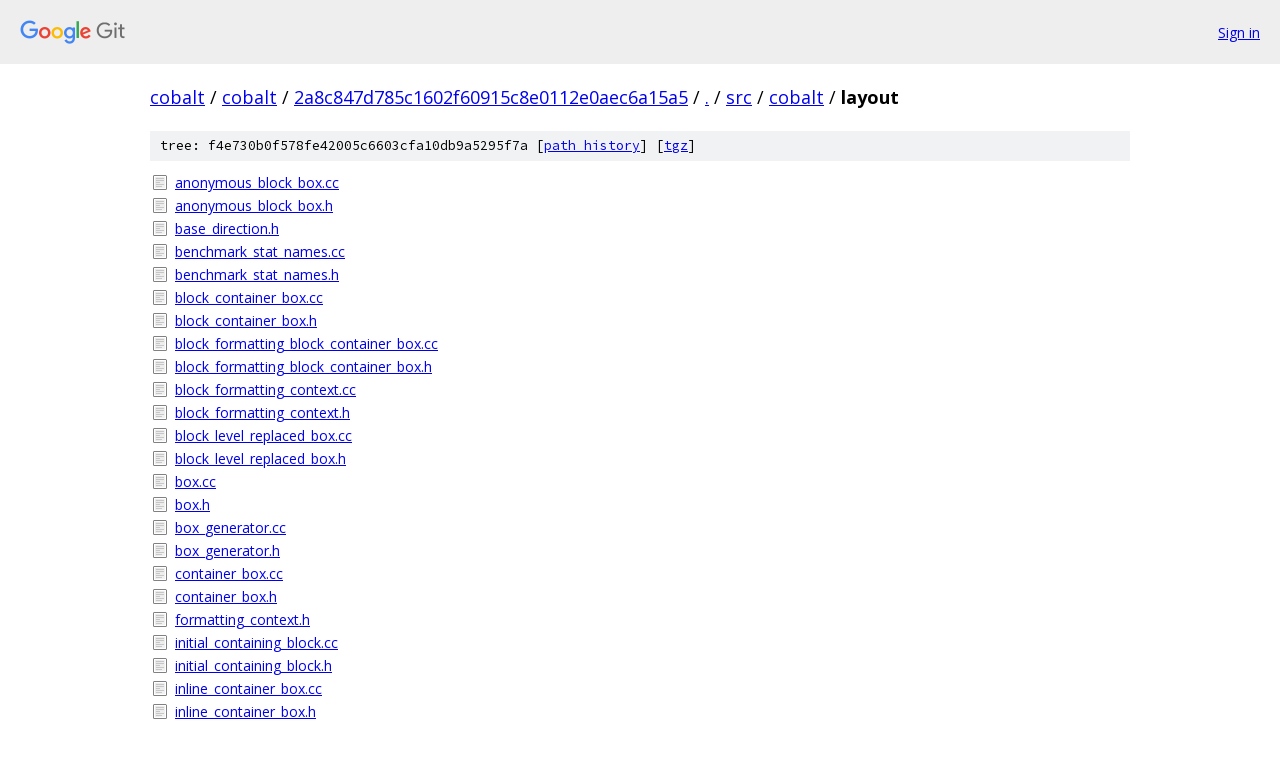

--- FILE ---
content_type: text/html; charset=utf-8
request_url: https://cobalt.googlesource.com/cobalt/+/2a8c847d785c1602f60915c8e0112e0aec6a15a5/src/cobalt/layout?q=ScriptValue&sq=package%3A%5Ecobalt%24&dr=CSs%2F%2F%2F%2F%2F/
body_size: 1760
content:
<!DOCTYPE html><html lang="en"><head><meta charset="utf-8"><meta name="viewport" content="width=device-width, initial-scale=1"><title>src/cobalt/layout - cobalt - Git at Google</title><link rel="stylesheet" type="text/css" href="/+static/base.css"><!-- default customHeadTagPart --></head><body class="Site"><header class="Site-header"><div class="Header"><a class="Header-image" href="/"><img src="//www.gstatic.com/images/branding/lockups/2x/lockup_git_color_108x24dp.png" width="108" height="24" alt="Google Git"></a><div class="Header-menu"> <a class="Header-menuItem" href="https://accounts.google.com/AccountChooser?faa=1&amp;continue=https://cobalt.googlesource.com/login/cobalt/%2B/2a8c847d785c1602f60915c8e0112e0aec6a15a5/src/cobalt/layout?q%3DScriptValue%26sq%3Dpackage%253A%255Ecobalt%2524%26dr%3DCSs%252F%252F%252F%252F%252F%252F">Sign in</a> </div></div></header><div class="Site-content"><div class="Container "><div class="Breadcrumbs"><a class="Breadcrumbs-crumb" href="/?format=HTML">cobalt</a> / <a class="Breadcrumbs-crumb" href="/cobalt/">cobalt</a> / <a class="Breadcrumbs-crumb" href="/cobalt/+/2a8c847d785c1602f60915c8e0112e0aec6a15a5">2a8c847d785c1602f60915c8e0112e0aec6a15a5</a> / <a class="Breadcrumbs-crumb" href="/cobalt/+/2a8c847d785c1602f60915c8e0112e0aec6a15a5/?q=ScriptValue&amp;sq=package%3A%5Ecobalt%24&amp;dr=CSs%2F%2F%2F%2F%2F%2F">.</a> / <a class="Breadcrumbs-crumb" href="/cobalt/+/2a8c847d785c1602f60915c8e0112e0aec6a15a5/src?q=ScriptValue&amp;sq=package%3A%5Ecobalt%24&amp;dr=CSs%2F%2F%2F%2F%2F%2F">src</a> / <a class="Breadcrumbs-crumb" href="/cobalt/+/2a8c847d785c1602f60915c8e0112e0aec6a15a5/src/cobalt?q=ScriptValue&amp;sq=package%3A%5Ecobalt%24&amp;dr=CSs%2F%2F%2F%2F%2F%2F">cobalt</a> / <span class="Breadcrumbs-crumb">layout</span></div><div class="TreeDetail"><div class="u-sha1 u-monospace TreeDetail-sha1">tree: f4e730b0f578fe42005c6603cfa10db9a5295f7a [<a href="/cobalt/+log/2a8c847d785c1602f60915c8e0112e0aec6a15a5/src/cobalt/layout">path history</a>] <span>[<a href="/cobalt/+archive/2a8c847d785c1602f60915c8e0112e0aec6a15a5/src/cobalt/layout.tar.gz">tgz</a>]</span></div><ol class="FileList"><li class="FileList-item FileList-item--regularFile" title="Regular file - anonymous_block_box.cc"><a class="FileList-itemLink" href="/cobalt/+/2a8c847d785c1602f60915c8e0112e0aec6a15a5/src/cobalt/layout/anonymous_block_box.cc?q=ScriptValue&amp;sq=package%3A%5Ecobalt%24&amp;dr=CSs%2F%2F%2F%2F%2F%2F">anonymous_block_box.cc</a></li><li class="FileList-item FileList-item--regularFile" title="Regular file - anonymous_block_box.h"><a class="FileList-itemLink" href="/cobalt/+/2a8c847d785c1602f60915c8e0112e0aec6a15a5/src/cobalt/layout/anonymous_block_box.h?q=ScriptValue&amp;sq=package%3A%5Ecobalt%24&amp;dr=CSs%2F%2F%2F%2F%2F%2F">anonymous_block_box.h</a></li><li class="FileList-item FileList-item--regularFile" title="Regular file - base_direction.h"><a class="FileList-itemLink" href="/cobalt/+/2a8c847d785c1602f60915c8e0112e0aec6a15a5/src/cobalt/layout/base_direction.h?q=ScriptValue&amp;sq=package%3A%5Ecobalt%24&amp;dr=CSs%2F%2F%2F%2F%2F%2F">base_direction.h</a></li><li class="FileList-item FileList-item--regularFile" title="Regular file - benchmark_stat_names.cc"><a class="FileList-itemLink" href="/cobalt/+/2a8c847d785c1602f60915c8e0112e0aec6a15a5/src/cobalt/layout/benchmark_stat_names.cc?q=ScriptValue&amp;sq=package%3A%5Ecobalt%24&amp;dr=CSs%2F%2F%2F%2F%2F%2F">benchmark_stat_names.cc</a></li><li class="FileList-item FileList-item--regularFile" title="Regular file - benchmark_stat_names.h"><a class="FileList-itemLink" href="/cobalt/+/2a8c847d785c1602f60915c8e0112e0aec6a15a5/src/cobalt/layout/benchmark_stat_names.h?q=ScriptValue&amp;sq=package%3A%5Ecobalt%24&amp;dr=CSs%2F%2F%2F%2F%2F%2F">benchmark_stat_names.h</a></li><li class="FileList-item FileList-item--regularFile" title="Regular file - block_container_box.cc"><a class="FileList-itemLink" href="/cobalt/+/2a8c847d785c1602f60915c8e0112e0aec6a15a5/src/cobalt/layout/block_container_box.cc?q=ScriptValue&amp;sq=package%3A%5Ecobalt%24&amp;dr=CSs%2F%2F%2F%2F%2F%2F">block_container_box.cc</a></li><li class="FileList-item FileList-item--regularFile" title="Regular file - block_container_box.h"><a class="FileList-itemLink" href="/cobalt/+/2a8c847d785c1602f60915c8e0112e0aec6a15a5/src/cobalt/layout/block_container_box.h?q=ScriptValue&amp;sq=package%3A%5Ecobalt%24&amp;dr=CSs%2F%2F%2F%2F%2F%2F">block_container_box.h</a></li><li class="FileList-item FileList-item--regularFile" title="Regular file - block_formatting_block_container_box.cc"><a class="FileList-itemLink" href="/cobalt/+/2a8c847d785c1602f60915c8e0112e0aec6a15a5/src/cobalt/layout/block_formatting_block_container_box.cc?q=ScriptValue&amp;sq=package%3A%5Ecobalt%24&amp;dr=CSs%2F%2F%2F%2F%2F%2F">block_formatting_block_container_box.cc</a></li><li class="FileList-item FileList-item--regularFile" title="Regular file - block_formatting_block_container_box.h"><a class="FileList-itemLink" href="/cobalt/+/2a8c847d785c1602f60915c8e0112e0aec6a15a5/src/cobalt/layout/block_formatting_block_container_box.h?q=ScriptValue&amp;sq=package%3A%5Ecobalt%24&amp;dr=CSs%2F%2F%2F%2F%2F%2F">block_formatting_block_container_box.h</a></li><li class="FileList-item FileList-item--regularFile" title="Regular file - block_formatting_context.cc"><a class="FileList-itemLink" href="/cobalt/+/2a8c847d785c1602f60915c8e0112e0aec6a15a5/src/cobalt/layout/block_formatting_context.cc?q=ScriptValue&amp;sq=package%3A%5Ecobalt%24&amp;dr=CSs%2F%2F%2F%2F%2F%2F">block_formatting_context.cc</a></li><li class="FileList-item FileList-item--regularFile" title="Regular file - block_formatting_context.h"><a class="FileList-itemLink" href="/cobalt/+/2a8c847d785c1602f60915c8e0112e0aec6a15a5/src/cobalt/layout/block_formatting_context.h?q=ScriptValue&amp;sq=package%3A%5Ecobalt%24&amp;dr=CSs%2F%2F%2F%2F%2F%2F">block_formatting_context.h</a></li><li class="FileList-item FileList-item--regularFile" title="Regular file - block_level_replaced_box.cc"><a class="FileList-itemLink" href="/cobalt/+/2a8c847d785c1602f60915c8e0112e0aec6a15a5/src/cobalt/layout/block_level_replaced_box.cc?q=ScriptValue&amp;sq=package%3A%5Ecobalt%24&amp;dr=CSs%2F%2F%2F%2F%2F%2F">block_level_replaced_box.cc</a></li><li class="FileList-item FileList-item--regularFile" title="Regular file - block_level_replaced_box.h"><a class="FileList-itemLink" href="/cobalt/+/2a8c847d785c1602f60915c8e0112e0aec6a15a5/src/cobalt/layout/block_level_replaced_box.h?q=ScriptValue&amp;sq=package%3A%5Ecobalt%24&amp;dr=CSs%2F%2F%2F%2F%2F%2F">block_level_replaced_box.h</a></li><li class="FileList-item FileList-item--regularFile" title="Regular file - box.cc"><a class="FileList-itemLink" href="/cobalt/+/2a8c847d785c1602f60915c8e0112e0aec6a15a5/src/cobalt/layout/box.cc?q=ScriptValue&amp;sq=package%3A%5Ecobalt%24&amp;dr=CSs%2F%2F%2F%2F%2F%2F">box.cc</a></li><li class="FileList-item FileList-item--regularFile" title="Regular file - box.h"><a class="FileList-itemLink" href="/cobalt/+/2a8c847d785c1602f60915c8e0112e0aec6a15a5/src/cobalt/layout/box.h?q=ScriptValue&amp;sq=package%3A%5Ecobalt%24&amp;dr=CSs%2F%2F%2F%2F%2F%2F">box.h</a></li><li class="FileList-item FileList-item--regularFile" title="Regular file - box_generator.cc"><a class="FileList-itemLink" href="/cobalt/+/2a8c847d785c1602f60915c8e0112e0aec6a15a5/src/cobalt/layout/box_generator.cc?q=ScriptValue&amp;sq=package%3A%5Ecobalt%24&amp;dr=CSs%2F%2F%2F%2F%2F%2F">box_generator.cc</a></li><li class="FileList-item FileList-item--regularFile" title="Regular file - box_generator.h"><a class="FileList-itemLink" href="/cobalt/+/2a8c847d785c1602f60915c8e0112e0aec6a15a5/src/cobalt/layout/box_generator.h?q=ScriptValue&amp;sq=package%3A%5Ecobalt%24&amp;dr=CSs%2F%2F%2F%2F%2F%2F">box_generator.h</a></li><li class="FileList-item FileList-item--regularFile" title="Regular file - container_box.cc"><a class="FileList-itemLink" href="/cobalt/+/2a8c847d785c1602f60915c8e0112e0aec6a15a5/src/cobalt/layout/container_box.cc?q=ScriptValue&amp;sq=package%3A%5Ecobalt%24&amp;dr=CSs%2F%2F%2F%2F%2F%2F">container_box.cc</a></li><li class="FileList-item FileList-item--regularFile" title="Regular file - container_box.h"><a class="FileList-itemLink" href="/cobalt/+/2a8c847d785c1602f60915c8e0112e0aec6a15a5/src/cobalt/layout/container_box.h?q=ScriptValue&amp;sq=package%3A%5Ecobalt%24&amp;dr=CSs%2F%2F%2F%2F%2F%2F">container_box.h</a></li><li class="FileList-item FileList-item--regularFile" title="Regular file - formatting_context.h"><a class="FileList-itemLink" href="/cobalt/+/2a8c847d785c1602f60915c8e0112e0aec6a15a5/src/cobalt/layout/formatting_context.h?q=ScriptValue&amp;sq=package%3A%5Ecobalt%24&amp;dr=CSs%2F%2F%2F%2F%2F%2F">formatting_context.h</a></li><li class="FileList-item FileList-item--regularFile" title="Regular file - initial_containing_block.cc"><a class="FileList-itemLink" href="/cobalt/+/2a8c847d785c1602f60915c8e0112e0aec6a15a5/src/cobalt/layout/initial_containing_block.cc?q=ScriptValue&amp;sq=package%3A%5Ecobalt%24&amp;dr=CSs%2F%2F%2F%2F%2F%2F">initial_containing_block.cc</a></li><li class="FileList-item FileList-item--regularFile" title="Regular file - initial_containing_block.h"><a class="FileList-itemLink" href="/cobalt/+/2a8c847d785c1602f60915c8e0112e0aec6a15a5/src/cobalt/layout/initial_containing_block.h?q=ScriptValue&amp;sq=package%3A%5Ecobalt%24&amp;dr=CSs%2F%2F%2F%2F%2F%2F">initial_containing_block.h</a></li><li class="FileList-item FileList-item--regularFile" title="Regular file - inline_container_box.cc"><a class="FileList-itemLink" href="/cobalt/+/2a8c847d785c1602f60915c8e0112e0aec6a15a5/src/cobalt/layout/inline_container_box.cc?q=ScriptValue&amp;sq=package%3A%5Ecobalt%24&amp;dr=CSs%2F%2F%2F%2F%2F%2F">inline_container_box.cc</a></li><li class="FileList-item FileList-item--regularFile" title="Regular file - inline_container_box.h"><a class="FileList-itemLink" href="/cobalt/+/2a8c847d785c1602f60915c8e0112e0aec6a15a5/src/cobalt/layout/inline_container_box.h?q=ScriptValue&amp;sq=package%3A%5Ecobalt%24&amp;dr=CSs%2F%2F%2F%2F%2F%2F">inline_container_box.h</a></li><li class="FileList-item FileList-item--regularFile" title="Regular file - inline_formatting_context.cc"><a class="FileList-itemLink" href="/cobalt/+/2a8c847d785c1602f60915c8e0112e0aec6a15a5/src/cobalt/layout/inline_formatting_context.cc?q=ScriptValue&amp;sq=package%3A%5Ecobalt%24&amp;dr=CSs%2F%2F%2F%2F%2F%2F">inline_formatting_context.cc</a></li><li class="FileList-item FileList-item--regularFile" title="Regular file - inline_formatting_context.h"><a class="FileList-itemLink" href="/cobalt/+/2a8c847d785c1602f60915c8e0112e0aec6a15a5/src/cobalt/layout/inline_formatting_context.h?q=ScriptValue&amp;sq=package%3A%5Ecobalt%24&amp;dr=CSs%2F%2F%2F%2F%2F%2F">inline_formatting_context.h</a></li><li class="FileList-item FileList-item--regularFile" title="Regular file - inline_level_replaced_box.cc"><a class="FileList-itemLink" href="/cobalt/+/2a8c847d785c1602f60915c8e0112e0aec6a15a5/src/cobalt/layout/inline_level_replaced_box.cc?q=ScriptValue&amp;sq=package%3A%5Ecobalt%24&amp;dr=CSs%2F%2F%2F%2F%2F%2F">inline_level_replaced_box.cc</a></li><li class="FileList-item FileList-item--regularFile" title="Regular file - inline_level_replaced_box.h"><a class="FileList-itemLink" href="/cobalt/+/2a8c847d785c1602f60915c8e0112e0aec6a15a5/src/cobalt/layout/inline_level_replaced_box.h?q=ScriptValue&amp;sq=package%3A%5Ecobalt%24&amp;dr=CSs%2F%2F%2F%2F%2F%2F">inline_level_replaced_box.h</a></li><li class="FileList-item FileList-item--regularFile" title="Regular file - insets_layout_unit.cc"><a class="FileList-itemLink" href="/cobalt/+/2a8c847d785c1602f60915c8e0112e0aec6a15a5/src/cobalt/layout/insets_layout_unit.cc?q=ScriptValue&amp;sq=package%3A%5Ecobalt%24&amp;dr=CSs%2F%2F%2F%2F%2F%2F">insets_layout_unit.cc</a></li><li class="FileList-item FileList-item--regularFile" title="Regular file - insets_layout_unit.h"><a class="FileList-itemLink" href="/cobalt/+/2a8c847d785c1602f60915c8e0112e0aec6a15a5/src/cobalt/layout/insets_layout_unit.h?q=ScriptValue&amp;sq=package%3A%5Ecobalt%24&amp;dr=CSs%2F%2F%2F%2F%2F%2F">insets_layout_unit.h</a></li><li class="FileList-item FileList-item--regularFile" title="Regular file - layout.cc"><a class="FileList-itemLink" href="/cobalt/+/2a8c847d785c1602f60915c8e0112e0aec6a15a5/src/cobalt/layout/layout.cc?q=ScriptValue&amp;sq=package%3A%5Ecobalt%24&amp;dr=CSs%2F%2F%2F%2F%2F%2F">layout.cc</a></li><li class="FileList-item FileList-item--regularFile" title="Regular file - layout.gyp"><a class="FileList-itemLink" href="/cobalt/+/2a8c847d785c1602f60915c8e0112e0aec6a15a5/src/cobalt/layout/layout.gyp?q=ScriptValue&amp;sq=package%3A%5Ecobalt%24&amp;dr=CSs%2F%2F%2F%2F%2F%2F">layout.gyp</a></li><li class="FileList-item FileList-item--regularFile" title="Regular file - layout.h"><a class="FileList-itemLink" href="/cobalt/+/2a8c847d785c1602f60915c8e0112e0aec6a15a5/src/cobalt/layout/layout.h?q=ScriptValue&amp;sq=package%3A%5Ecobalt%24&amp;dr=CSs%2F%2F%2F%2F%2F%2F">layout.h</a></li><li class="FileList-item FileList-item--regularFile" title="Regular file - layout_boxes.cc"><a class="FileList-itemLink" href="/cobalt/+/2a8c847d785c1602f60915c8e0112e0aec6a15a5/src/cobalt/layout/layout_boxes.cc?q=ScriptValue&amp;sq=package%3A%5Ecobalt%24&amp;dr=CSs%2F%2F%2F%2F%2F%2F">layout_boxes.cc</a></li><li class="FileList-item FileList-item--regularFile" title="Regular file - layout_boxes.h"><a class="FileList-itemLink" href="/cobalt/+/2a8c847d785c1602f60915c8e0112e0aec6a15a5/src/cobalt/layout/layout_boxes.h?q=ScriptValue&amp;sq=package%3A%5Ecobalt%24&amp;dr=CSs%2F%2F%2F%2F%2F%2F">layout_boxes.h</a></li><li class="FileList-item FileList-item--regularFile" title="Regular file - layout_manager.cc"><a class="FileList-itemLink" href="/cobalt/+/2a8c847d785c1602f60915c8e0112e0aec6a15a5/src/cobalt/layout/layout_manager.cc?q=ScriptValue&amp;sq=package%3A%5Ecobalt%24&amp;dr=CSs%2F%2F%2F%2F%2F%2F">layout_manager.cc</a></li><li class="FileList-item FileList-item--regularFile" title="Regular file - layout_manager.h"><a class="FileList-itemLink" href="/cobalt/+/2a8c847d785c1602f60915c8e0112e0aec6a15a5/src/cobalt/layout/layout_manager.h?q=ScriptValue&amp;sq=package%3A%5Ecobalt%24&amp;dr=CSs%2F%2F%2F%2F%2F%2F">layout_manager.h</a></li><li class="FileList-item FileList-item--regularFile" title="Regular file - layout_stat_tracker.cc"><a class="FileList-itemLink" href="/cobalt/+/2a8c847d785c1602f60915c8e0112e0aec6a15a5/src/cobalt/layout/layout_stat_tracker.cc?q=ScriptValue&amp;sq=package%3A%5Ecobalt%24&amp;dr=CSs%2F%2F%2F%2F%2F%2F">layout_stat_tracker.cc</a></li><li class="FileList-item FileList-item--regularFile" title="Regular file - layout_stat_tracker.h"><a class="FileList-itemLink" href="/cobalt/+/2a8c847d785c1602f60915c8e0112e0aec6a15a5/src/cobalt/layout/layout_stat_tracker.h?q=ScriptValue&amp;sq=package%3A%5Ecobalt%24&amp;dr=CSs%2F%2F%2F%2F%2F%2F">layout_stat_tracker.h</a></li><li class="FileList-item FileList-item--regularFile" title="Regular file - layout_unit.h"><a class="FileList-itemLink" href="/cobalt/+/2a8c847d785c1602f60915c8e0112e0aec6a15a5/src/cobalt/layout/layout_unit.h?q=ScriptValue&amp;sq=package%3A%5Ecobalt%24&amp;dr=CSs%2F%2F%2F%2F%2F%2F">layout_unit.h</a></li><li class="FileList-item FileList-item--regularFile" title="Regular file - layout_unit_test.cc"><a class="FileList-itemLink" href="/cobalt/+/2a8c847d785c1602f60915c8e0112e0aec6a15a5/src/cobalt/layout/layout_unit_test.cc?q=ScriptValue&amp;sq=package%3A%5Ecobalt%24&amp;dr=CSs%2F%2F%2F%2F%2F%2F">layout_unit_test.cc</a></li><li class="FileList-item FileList-item--regularFile" title="Regular file - letterboxed_image.cc"><a class="FileList-itemLink" href="/cobalt/+/2a8c847d785c1602f60915c8e0112e0aec6a15a5/src/cobalt/layout/letterboxed_image.cc?q=ScriptValue&amp;sq=package%3A%5Ecobalt%24&amp;dr=CSs%2F%2F%2F%2F%2F%2F">letterboxed_image.cc</a></li><li class="FileList-item FileList-item--regularFile" title="Regular file - letterboxed_image.h"><a class="FileList-itemLink" href="/cobalt/+/2a8c847d785c1602f60915c8e0112e0aec6a15a5/src/cobalt/layout/letterboxed_image.h?q=ScriptValue&amp;sq=package%3A%5Ecobalt%24&amp;dr=CSs%2F%2F%2F%2F%2F%2F">letterboxed_image.h</a></li><li class="FileList-item FileList-item--regularFile" title="Regular file - letterboxed_image_test.cc"><a class="FileList-itemLink" href="/cobalt/+/2a8c847d785c1602f60915c8e0112e0aec6a15a5/src/cobalt/layout/letterboxed_image_test.cc?q=ScriptValue&amp;sq=package%3A%5Ecobalt%24&amp;dr=CSs%2F%2F%2F%2F%2F%2F">letterboxed_image_test.cc</a></li><li class="FileList-item FileList-item--regularFile" title="Regular file - line_box.cc"><a class="FileList-itemLink" href="/cobalt/+/2a8c847d785c1602f60915c8e0112e0aec6a15a5/src/cobalt/layout/line_box.cc?q=ScriptValue&amp;sq=package%3A%5Ecobalt%24&amp;dr=CSs%2F%2F%2F%2F%2F%2F">line_box.cc</a></li><li class="FileList-item FileList-item--regularFile" title="Regular file - line_box.h"><a class="FileList-itemLink" href="/cobalt/+/2a8c847d785c1602f60915c8e0112e0aec6a15a5/src/cobalt/layout/line_box.h?q=ScriptValue&amp;sq=package%3A%5Ecobalt%24&amp;dr=CSs%2F%2F%2F%2F%2F%2F">line_box.h</a></li><li class="FileList-item FileList-item--regularFile" title="Regular file - line_wrapping.cc"><a class="FileList-itemLink" href="/cobalt/+/2a8c847d785c1602f60915c8e0112e0aec6a15a5/src/cobalt/layout/line_wrapping.cc?q=ScriptValue&amp;sq=package%3A%5Ecobalt%24&amp;dr=CSs%2F%2F%2F%2F%2F%2F">line_wrapping.cc</a></li><li class="FileList-item FileList-item--regularFile" title="Regular file - line_wrapping.h"><a class="FileList-itemLink" href="/cobalt/+/2a8c847d785c1602f60915c8e0112e0aec6a15a5/src/cobalt/layout/line_wrapping.h?q=ScriptValue&amp;sq=package%3A%5Ecobalt%24&amp;dr=CSs%2F%2F%2F%2F%2F%2F">line_wrapping.h</a></li><li class="FileList-item FileList-item--regularFile" title="Regular file - paragraph.cc"><a class="FileList-itemLink" href="/cobalt/+/2a8c847d785c1602f60915c8e0112e0aec6a15a5/src/cobalt/layout/paragraph.cc?q=ScriptValue&amp;sq=package%3A%5Ecobalt%24&amp;dr=CSs%2F%2F%2F%2F%2F%2F">paragraph.cc</a></li><li class="FileList-item FileList-item--regularFile" title="Regular file - paragraph.h"><a class="FileList-itemLink" href="/cobalt/+/2a8c847d785c1602f60915c8e0112e0aec6a15a5/src/cobalt/layout/paragraph.h?q=ScriptValue&amp;sq=package%3A%5Ecobalt%24&amp;dr=CSs%2F%2F%2F%2F%2F%2F">paragraph.h</a></li><li class="FileList-item FileList-item--regularFile" title="Regular file - point_layout_unit.cc"><a class="FileList-itemLink" href="/cobalt/+/2a8c847d785c1602f60915c8e0112e0aec6a15a5/src/cobalt/layout/point_layout_unit.cc?q=ScriptValue&amp;sq=package%3A%5Ecobalt%24&amp;dr=CSs%2F%2F%2F%2F%2F%2F">point_layout_unit.cc</a></li><li class="FileList-item FileList-item--regularFile" title="Regular file - point_layout_unit.h"><a class="FileList-itemLink" href="/cobalt/+/2a8c847d785c1602f60915c8e0112e0aec6a15a5/src/cobalt/layout/point_layout_unit.h?q=ScriptValue&amp;sq=package%3A%5Ecobalt%24&amp;dr=CSs%2F%2F%2F%2F%2F%2F">point_layout_unit.h</a></li><li class="FileList-item FileList-item--regularFile" title="Regular file - rect_layout_unit.cc"><a class="FileList-itemLink" href="/cobalt/+/2a8c847d785c1602f60915c8e0112e0aec6a15a5/src/cobalt/layout/rect_layout_unit.cc?q=ScriptValue&amp;sq=package%3A%5Ecobalt%24&amp;dr=CSs%2F%2F%2F%2F%2F%2F">rect_layout_unit.cc</a></li><li class="FileList-item FileList-item--regularFile" title="Regular file - rect_layout_unit.h"><a class="FileList-itemLink" href="/cobalt/+/2a8c847d785c1602f60915c8e0112e0aec6a15a5/src/cobalt/layout/rect_layout_unit.h?q=ScriptValue&amp;sq=package%3A%5Ecobalt%24&amp;dr=CSs%2F%2F%2F%2F%2F%2F">rect_layout_unit.h</a></li><li class="FileList-item FileList-item--regularFile" title="Regular file - render_tree_animations.h"><a class="FileList-itemLink" href="/cobalt/+/2a8c847d785c1602f60915c8e0112e0aec6a15a5/src/cobalt/layout/render_tree_animations.h?q=ScriptValue&amp;sq=package%3A%5Ecobalt%24&amp;dr=CSs%2F%2F%2F%2F%2F%2F">render_tree_animations.h</a></li><li class="FileList-item FileList-item--regularFile" title="Regular file - replaced_box.cc"><a class="FileList-itemLink" href="/cobalt/+/2a8c847d785c1602f60915c8e0112e0aec6a15a5/src/cobalt/layout/replaced_box.cc?q=ScriptValue&amp;sq=package%3A%5Ecobalt%24&amp;dr=CSs%2F%2F%2F%2F%2F%2F">replaced_box.cc</a></li><li class="FileList-item FileList-item--regularFile" title="Regular file - replaced_box.h"><a class="FileList-itemLink" href="/cobalt/+/2a8c847d785c1602f60915c8e0112e0aec6a15a5/src/cobalt/layout/replaced_box.h?q=ScriptValue&amp;sq=package%3A%5Ecobalt%24&amp;dr=CSs%2F%2F%2F%2F%2F%2F">replaced_box.h</a></li><li class="FileList-item FileList-item--regularFile" title="Regular file - size_layout_unit.cc"><a class="FileList-itemLink" href="/cobalt/+/2a8c847d785c1602f60915c8e0112e0aec6a15a5/src/cobalt/layout/size_layout_unit.cc?q=ScriptValue&amp;sq=package%3A%5Ecobalt%24&amp;dr=CSs%2F%2F%2F%2F%2F%2F">size_layout_unit.cc</a></li><li class="FileList-item FileList-item--regularFile" title="Regular file - size_layout_unit.h"><a class="FileList-itemLink" href="/cobalt/+/2a8c847d785c1602f60915c8e0112e0aec6a15a5/src/cobalt/layout/size_layout_unit.h?q=ScriptValue&amp;sq=package%3A%5Ecobalt%24&amp;dr=CSs%2F%2F%2F%2F%2F%2F">size_layout_unit.h</a></li><li class="FileList-item FileList-item--regularFile" title="Regular file - text_box.cc"><a class="FileList-itemLink" href="/cobalt/+/2a8c847d785c1602f60915c8e0112e0aec6a15a5/src/cobalt/layout/text_box.cc?q=ScriptValue&amp;sq=package%3A%5Ecobalt%24&amp;dr=CSs%2F%2F%2F%2F%2F%2F">text_box.cc</a></li><li class="FileList-item FileList-item--regularFile" title="Regular file - text_box.h"><a class="FileList-itemLink" href="/cobalt/+/2a8c847d785c1602f60915c8e0112e0aec6a15a5/src/cobalt/layout/text_box.h?q=ScriptValue&amp;sq=package%3A%5Ecobalt%24&amp;dr=CSs%2F%2F%2F%2F%2F%2F">text_box.h</a></li><li class="FileList-item FileList-item--regularFile" title="Regular file - topmost_event_target.cc"><a class="FileList-itemLink" href="/cobalt/+/2a8c847d785c1602f60915c8e0112e0aec6a15a5/src/cobalt/layout/topmost_event_target.cc?q=ScriptValue&amp;sq=package%3A%5Ecobalt%24&amp;dr=CSs%2F%2F%2F%2F%2F%2F">topmost_event_target.cc</a></li><li class="FileList-item FileList-item--regularFile" title="Regular file - topmost_event_target.h"><a class="FileList-itemLink" href="/cobalt/+/2a8c847d785c1602f60915c8e0112e0aec6a15a5/src/cobalt/layout/topmost_event_target.h?q=ScriptValue&amp;sq=package%3A%5Ecobalt%24&amp;dr=CSs%2F%2F%2F%2F%2F%2F">topmost_event_target.h</a></li><li class="FileList-item FileList-item--regularFile" title="Regular file - used_style.cc"><a class="FileList-itemLink" href="/cobalt/+/2a8c847d785c1602f60915c8e0112e0aec6a15a5/src/cobalt/layout/used_style.cc?q=ScriptValue&amp;sq=package%3A%5Ecobalt%24&amp;dr=CSs%2F%2F%2F%2F%2F%2F">used_style.cc</a></li><li class="FileList-item FileList-item--regularFile" title="Regular file - used_style.h"><a class="FileList-itemLink" href="/cobalt/+/2a8c847d785c1602f60915c8e0112e0aec6a15a5/src/cobalt/layout/used_style.h?q=ScriptValue&amp;sq=package%3A%5Ecobalt%24&amp;dr=CSs%2F%2F%2F%2F%2F%2F">used_style.h</a></li><li class="FileList-item FileList-item--regularFile" title="Regular file - used_style_test.cc"><a class="FileList-itemLink" href="/cobalt/+/2a8c847d785c1602f60915c8e0112e0aec6a15a5/src/cobalt/layout/used_style_test.cc?q=ScriptValue&amp;sq=package%3A%5Ecobalt%24&amp;dr=CSs%2F%2F%2F%2F%2F%2F">used_style_test.cc</a></li><li class="FileList-item FileList-item--regularFile" title="Regular file - vector2d_layout_unit.cc"><a class="FileList-itemLink" href="/cobalt/+/2a8c847d785c1602f60915c8e0112e0aec6a15a5/src/cobalt/layout/vector2d_layout_unit.cc?q=ScriptValue&amp;sq=package%3A%5Ecobalt%24&amp;dr=CSs%2F%2F%2F%2F%2F%2F">vector2d_layout_unit.cc</a></li><li class="FileList-item FileList-item--regularFile" title="Regular file - vector2d_layout_unit.h"><a class="FileList-itemLink" href="/cobalt/+/2a8c847d785c1602f60915c8e0112e0aec6a15a5/src/cobalt/layout/vector2d_layout_unit.h?q=ScriptValue&amp;sq=package%3A%5Ecobalt%24&amp;dr=CSs%2F%2F%2F%2F%2F%2F">vector2d_layout_unit.h</a></li><li class="FileList-item FileList-item--regularFile" title="Regular file - white_space_processing.cc"><a class="FileList-itemLink" href="/cobalt/+/2a8c847d785c1602f60915c8e0112e0aec6a15a5/src/cobalt/layout/white_space_processing.cc?q=ScriptValue&amp;sq=package%3A%5Ecobalt%24&amp;dr=CSs%2F%2F%2F%2F%2F%2F">white_space_processing.cc</a></li><li class="FileList-item FileList-item--regularFile" title="Regular file - white_space_processing.h"><a class="FileList-itemLink" href="/cobalt/+/2a8c847d785c1602f60915c8e0112e0aec6a15a5/src/cobalt/layout/white_space_processing.h?q=ScriptValue&amp;sq=package%3A%5Ecobalt%24&amp;dr=CSs%2F%2F%2F%2F%2F%2F">white_space_processing.h</a></li><li class="FileList-item FileList-item--regularFile" title="Regular file - white_space_processing_test.cc"><a class="FileList-itemLink" href="/cobalt/+/2a8c847d785c1602f60915c8e0112e0aec6a15a5/src/cobalt/layout/white_space_processing_test.cc?q=ScriptValue&amp;sq=package%3A%5Ecobalt%24&amp;dr=CSs%2F%2F%2F%2F%2F%2F">white_space_processing_test.cc</a></li></ol></div></div> <!-- Container --></div> <!-- Site-content --><footer class="Site-footer"><div class="Footer"><span class="Footer-poweredBy">Powered by <a href="https://gerrit.googlesource.com/gitiles/">Gitiles</a>| <a href="https://policies.google.com/privacy">Privacy</a>| <a href="https://policies.google.com/terms">Terms</a></span><span class="Footer-formats"><a class="u-monospace Footer-formatsItem" href="?format=TEXT">txt</a> <a class="u-monospace Footer-formatsItem" href="?format=JSON">json</a></span></div></footer></body></html>